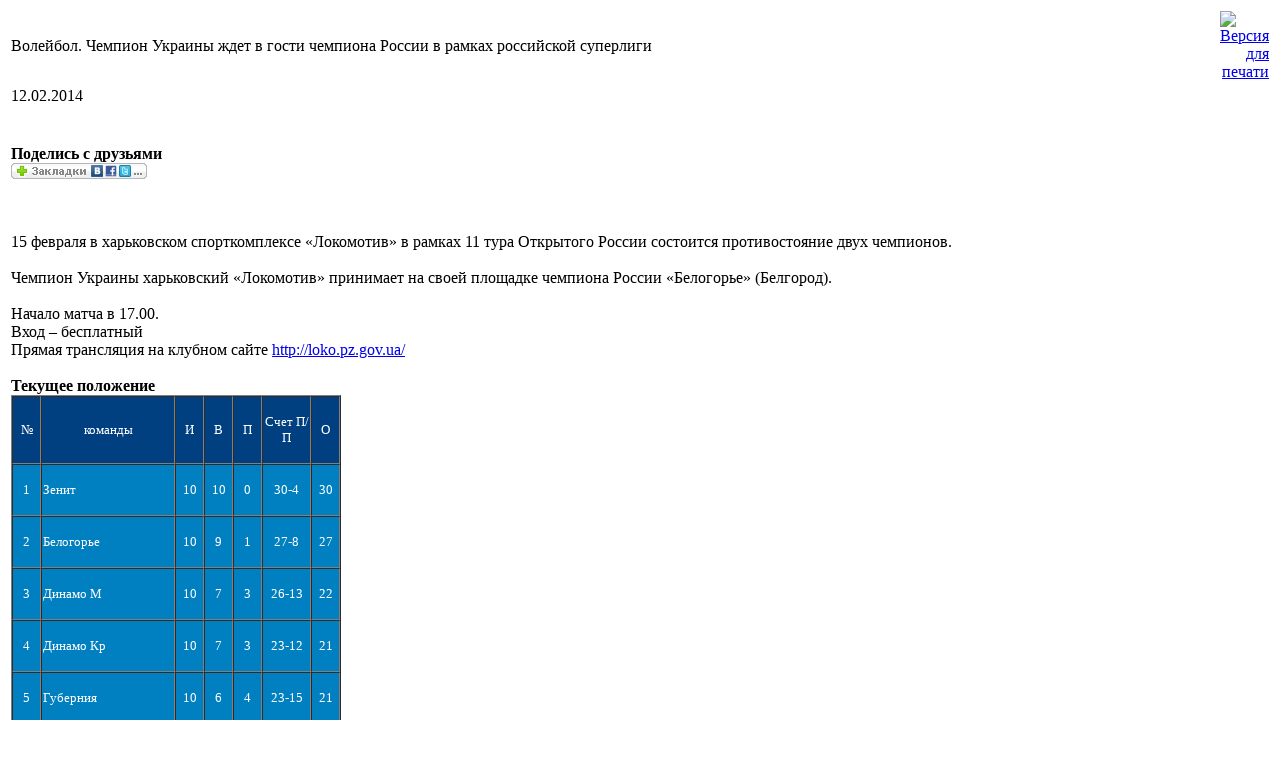

--- FILE ---
content_type: text/html
request_url: http://www.overtime.kharkov.ua/index2.php?option=com_content&task=view&id=7055&pop=1&page=0
body_size: 63948
content:
<?xml version="1.0" encoding="windows-1251"?>	<!DOCTYPE html PUBLIC "-//W3C//DTD XHTML 1.0 Transitional//EN" "http://www.w3.org/TR/xhtml1/DTD/xhtml1-transitional.dtd">
	<html xmlns="http://www.w3.org/1999/xhtml">
		<head>
			<title>ТО Овертайм - Волейбол. Чемпион Украины ждет в гости чемпиона России в рамках российской суперлиги</title>
<meta name="title" content="Волейбол. Чемпион Украины ждет в гости чемпиона России в рамках российской суперлиги" />
<meta name="author" content="Владимир Марков" />
<meta name="description" content="" />
<meta name="keywords" content="Анонсы, - Выбор категории -, Волейбол. Чемпион Украины ждет в гости чемпиона России в расках российской суперлиги" />
<link href="http://www.overtime.kharkov.ua/components/com_jcomments/tpl/default/style.css" rel="stylesheet" type="text/css" />
<script type='text/javascript'>
/*<![CDATA[*/
	var jax_live_site = 'http://www.overtime.kharkov.ua/index.php';
/*]]>*/
</script><script type="text/javascript" src="http://www.overtime.kharkov.ua/mambots/system/pc_includes/ajax.js"></script>
			<link rel="stylesheet" href="templates/paranoia/css/template_css.css" type="text/css" />
			<link rel="shortcut icon" href="http://www.overtime.kharkov.ua/images/favicon.ico" />
			<meta http-equiv="Content-Type" content="text/html; charset=windows-1251" />
			<meta name="robots" content="noindex, nofollow" />
					</head>
		<body class="contentpane">
				<div class="mainblogcontent">            <table class="contentpaneopen">
			<tr>
								<td class="contentheading" width="100%">
					Волейбол. Чемпион Украины ждет в гости чемпиона России в рамках российской суперлиги									</td>
								<script language="javascript" type="text/javascript">
				<!--
				document.write('<td align="right" width="100%" class="buttonheading">');
				document.write('<a href="#" onclick="javascript:window.print(); return false;" title="Версия для печати">');
				document.write('<img src="http://www.overtime.kharkov.ua/images/M_images/printButton.png"  alt="Версия для печати" name="Версия для печати" align="middle" border="0" />');
				document.write('</a>');
				document.write('</td>');
				//-->
				</script>
							</tr>
			</table>
			
		<table class="contentpaneopen">
					<tr>
				<td valign="top" colspan="2" class="createdate">
					12.02.2014				</td>
			</tr>
					<tr>
			<td valign="top" colspan="2" class="blogdescription">
				<div align="center"><img src="images/stories/000/COMMAND/VOLEYBALL/RUSSIA/LOKO_DVOREC_2012_01_21.jpg" alt="" width="500" height="258" /></div><br /> <br /><strong>Поделись с друзьями</strong><br /><a href="http://odnaknopka.ru/add/" onclick="window.open('http://odnaknopka.ru/add/?url='+encodeURIComponent(location.href)+'&amp;title='+encodeURIComponent(document.title),'odnaknopka','scrollbars=yes,menubar=no,width=600,height=500,left='+(document.body.clientWidth/2-300)+',top='+(document.body.clientHeight/2-250)+',resizable=yes,toolbar=no,location=no,status=no');return false;"><img src="http://odnaknopka.ru/images/button.gif" border="0" alt="ОднаКнопка" width="136" height="16" /></a>  <br /><br />    <br /><br />15 февраля в харьковском спорткомплексе &laquo;Локомотив&raquo; в рамках 11 тура Открытого России состоится противостояние двух чемпионов.<br /><br />Чемпион Украины харьковский &laquo;Локомотив&raquo; принимает на своей площадке чемпиона России &laquo;Белогорье&raquo; (Белгород).<br /><br />Начало матча в 17.00.<br />Вход &ndash; бесплатный<br />Прямая трансляция на клубном сайте <a href="http://loko.pz.gov.ua/" target="_blank">http://loko.pz.gov.ua/</a><br /><br /><strong>Текущее положение</strong><br /><!--[if gte mso 9]><xml>  <o:OfficeDocumentSettings>   <o:AllowPNG/>  </o:OfficeDocumentSettings> </xml><![endif]-->  <div>  <table border="1" cellspacing="0" cellpadding="0" class="MsoNormalTable" style="background: none repeat scroll 0% 0% #0080c0">  <tbody><tr>   <td width="25" style="width: 18.75pt; background: none repeat scroll 0% 0% #004080; padding: 0.75pt">   <p style="text-align: center" class="MsoNormal" align="center"><span style="font-size: 10pt; font-family: 'Century Gothic','sans-serif'; color: white">№</span></p>   </td>   <td width="130" style="width: 97.5pt; background: none repeat scroll 0% 0% #004080; padding: 0.75pt">   <p style="text-align: center" class="MsoNormal" align="center"><span style="font-size: 10pt; font-family: 'Century Gothic','sans-serif'; color: white">команды</span></p>   </td>   <td width="25" style="width: 18.75pt; background: none repeat scroll 0% 0% #004080; padding: 0.75pt">   <p style="text-align: center" class="MsoNormal" align="center"><span style="font-size: 10pt; font-family: 'Century Gothic','sans-serif'; color: white">И</span></p>   </td>   <td width="25" style="width: 18.75pt; background: none repeat scroll 0% 0% #004080; padding: 0.75pt">   <p style="text-align: center" class="MsoNormal" align="center"><span style="font-size: 10pt; font-family: 'Century Gothic','sans-serif'; color: white">В</span></p>   </td>   <td width="25" style="width: 18.75pt; background: none repeat scroll 0% 0% #004080; padding: 0.75pt">   <p style="text-align: center" class="MsoNormal" align="center"><span style="font-size: 10pt; font-family: 'Century Gothic','sans-serif'; color: white">П</span></p>   </td>   <td width="45" style="width: 33.75pt; background: none repeat scroll 0% 0% #004080; padding: 0.75pt">   <p style="text-align: center" class="MsoNormal" align="center"><span style="font-size: 10pt; font-family: 'Century Gothic','sans-serif'; color: white">Счет П/П</span></p>   </td>   <td width="25" style="width: 18.75pt; background: none repeat scroll 0% 0% #004080; padding: 0.75pt">   <p style="text-align: center" class="MsoNormal" align="center"><span style="font-size: 10pt; font-family: 'Century Gothic','sans-serif'; color: white">О</span></p>   </td>  </tr>  <tr>   <td style="padding: 0.75pt">   <p style="text-align: center" class="MsoNormal" align="center"><span style="font-size: 10pt; font-family: 'Century Gothic','sans-serif'; color: white">1</span></p>   </td>   <td style="padding: 0.75pt">   <p class="MsoNormal"><span style="font-size: 10pt; font-family: 'Century Gothic','sans-serif'; color: white">Зенит</span></p>   </td>   <td style="padding: 0.75pt">   <p style="text-align: center" class="MsoNormal" align="center"><span style="font-size: 10pt; font-family: 'Century Gothic','sans-serif'; color: white">10</span></p>   </td>   <td style="padding: 0.75pt">   <p style="text-align: center" class="MsoNormal" align="center"><span style="font-size: 10pt; font-family: 'Century Gothic','sans-serif'; color: white">10</span></p>   </td>   <td style="padding: 0.75pt">   <p style="text-align: center" class="MsoNormal" align="center"><span style="font-size: 10pt; font-family: 'Century Gothic','sans-serif'; color: white">0</span></p>   </td>   <td style="padding: 0.75pt">   <p style="text-align: center" class="MsoNormal" align="center"><span style="font-size: 10pt; font-family: 'Century Gothic','sans-serif'; color: white">30-4</span></p>   </td>   <td style="padding: 0.75pt">   <p style="text-align: center" class="MsoNormal" align="center"><span style="font-size: 10pt; font-family: 'Century Gothic','sans-serif'; color: white">30</span></p>   </td>  </tr>  <tr>   <td style="padding: 0.75pt">   <p style="text-align: center" class="MsoNormal" align="center"><span style="font-size: 10pt; font-family: 'Century Gothic','sans-serif'; color: white">2</span></p>   </td>   <td style="padding: 0.75pt">   <p class="MsoNormal"><span style="font-size: 10pt; font-family: 'Century Gothic','sans-serif'; color: white">Белогорье</span></p>   </td>   <td style="padding: 0.75pt">   <p style="text-align: center" class="MsoNormal" align="center"><span style="font-size: 10pt; font-family: 'Century Gothic','sans-serif'; color: white">10</span></p>   </td>   <td style="padding: 0.75pt">   <p style="text-align: center" class="MsoNormal" align="center"><span style="font-size: 10pt; font-family: 'Century Gothic','sans-serif'; color: white">9</span></p>   </td>   <td style="padding: 0.75pt">   <p style="text-align: center" class="MsoNormal" align="center"><span style="font-size: 10pt; font-family: 'Century Gothic','sans-serif'; color: white">1</span></p>   </td>   <td style="padding: 0.75pt">   <p style="text-align: center" class="MsoNormal" align="center"><span style="font-size: 10pt; font-family: 'Century Gothic','sans-serif'; color: white">27-8</span></p>   </td>   <td style="padding: 0.75pt">   <p style="text-align: center" class="MsoNormal" align="center"><span style="font-size: 10pt; font-family: 'Century Gothic','sans-serif'; color: white">27</span></p>   </td>  </tr>  <tr>   <td style="padding: 0.75pt">   <p style="text-align: center" class="MsoNormal" align="center"><span style="font-size: 10pt; font-family: 'Century Gothic','sans-serif'; color: white">3</span></p>   </td>   <td style="padding: 0.75pt">   <p class="MsoNormal"><span style="font-size: 10pt; font-family: 'Century Gothic','sans-serif'; color: white">Динамо М</span></p>   </td>   <td style="padding: 0.75pt">   <p style="text-align: center" class="MsoNormal" align="center"><span style="font-size: 10pt; font-family: 'Century Gothic','sans-serif'; color: white">10</span></p>   </td>   <td style="padding: 0.75pt">   <p style="text-align: center" class="MsoNormal" align="center"><span style="font-size: 10pt; font-family: 'Century Gothic','sans-serif'; color: white">7</span></p>   </td>   <td style="padding: 0.75pt">   <p style="text-align: center" class="MsoNormal" align="center"><span style="font-size: 10pt; font-family: 'Century Gothic','sans-serif'; color: white">3</span></p>   </td>   <td style="padding: 0.75pt">   <p style="text-align: center" class="MsoNormal" align="center"><span style="font-size: 10pt; font-family: 'Century Gothic','sans-serif'; color: white">26-13</span></p>   </td>   <td style="padding: 0.75pt">   <p style="text-align: center" class="MsoNormal" align="center"><span style="font-size: 10pt; font-family: 'Century Gothic','sans-serif'; color: white">22</span></p>   </td>  </tr>  <tr>   <td style="padding: 0.75pt">   <p style="text-align: center" class="MsoNormal" align="center"><span style="font-size: 10pt; font-family: 'Century Gothic','sans-serif'; color: white">4</span></p>   </td>   <td style="padding: 0.75pt">   <p class="MsoNormal"><span style="font-size: 10pt; font-family: 'Century Gothic','sans-serif'; color: white">Динамо Кр</span></p>   </td>   <td style="padding: 0.75pt">   <p style="text-align: center" class="MsoNormal" align="center"><span style="font-size: 10pt; font-family: 'Century Gothic','sans-serif'; color: white">10</span></p>   </td>   <td style="padding: 0.75pt">   <p style="text-align: center" class="MsoNormal" align="center"><span style="font-size: 10pt; font-family: 'Century Gothic','sans-serif'; color: white">7</span></p>   </td>   <td style="padding: 0.75pt">   <p style="text-align: center" class="MsoNormal" align="center"><span style="font-size: 10pt; font-family: 'Century Gothic','sans-serif'; color: white">3</span></p>   </td>   <td style="padding: 0.75pt">   <p style="text-align: center" class="MsoNormal" align="center"><span style="font-size: 10pt; font-family: 'Century Gothic','sans-serif'; color: white">23-12</span></p>   </td>   <td style="padding: 0.75pt">   <p style="text-align: center" class="MsoNormal" align="center"><span style="font-size: 10pt; font-family: 'Century Gothic','sans-serif'; color: white">21</span></p>   </td>  </tr>  <tr>   <td style="padding: 0.75pt">   <p style="text-align: center" class="MsoNormal" align="center"><span style="font-size: 10pt; font-family: 'Century Gothic','sans-serif'; color: white">5</span></p>   </td>   <td style="padding: 0.75pt">   <p class="MsoNormal"><span style="font-size: 10pt; font-family: 'Century Gothic','sans-serif'; color: white">Губерния</span></p>   </td>   <td style="padding: 0.75pt">   <p style="text-align: center" class="MsoNormal" align="center"><span style="font-size: 10pt; font-family: 'Century Gothic','sans-serif'; color: white">10</span></p>   </td>   <td style="padding: 0.75pt">   <p style="text-align: center" class="MsoNormal" align="center"><span style="font-size: 10pt; font-family: 'Century Gothic','sans-serif'; color: white">6</span></p>   </td>   <td style="padding: 0.75pt">   <p style="text-align: center" class="MsoNormal" align="center"><span style="font-size: 10pt; font-family: 'Century Gothic','sans-serif'; color: white">4</span></p>   </td>   <td style="padding: 0.75pt">   <p style="text-align: center" class="MsoNormal" align="center"><span style="font-size: 10pt; font-family: 'Century Gothic','sans-serif'; color: white">23-15</span></p>   </td>   <td style="padding: 0.75pt">   <p style="text-align: center" class="MsoNormal" align="center"><span style="font-size: 10pt; font-family: 'Century Gothic','sans-serif'; color: white">21</span></p>   </td>  </tr>  <tr>   <td style="padding: 0.75pt">   <p style="text-align: center" class="MsoNormal" align="center"><span style="font-size: 10pt; font-family: 'Century Gothic','sans-serif'; color: white">6</span></p>   </td>   <td style="padding: 0.75pt">   <p class="MsoNormal"><span style="font-size: 10pt; font-family: 'Century Gothic','sans-serif'; color: white">Локомотив Н</span></p>   </td>   <td style="padding: 0.75pt">   <p style="text-align: center" class="MsoNormal" align="center"><span style="font-size: 10pt; font-family: 'Century Gothic','sans-serif'; color: white">10</span></p>   </td>   <td style="padding: 0.75pt">   <p style="text-align: center" class="MsoNormal" align="center"><span style="font-size: 10pt; font-family: 'Century Gothic','sans-serif'; color: white">7</span></p>   </td>   <td style="padding: 0.75pt">   <p style="text-align: center" class="MsoNormal" align="center"><span style="font-size: 10pt; font-family: 'Century Gothic','sans-serif'; color: white">3</span></p>   </td>   <td style="padding: 0.75pt">   <p style="text-align: center" class="MsoNormal" align="center"><span style="font-size: 10pt; font-family: 'Century Gothic','sans-serif'; color: white">22-11</span></p>   </td>   <td style="padding: 0.75pt">   <p style="text-align: center" class="MsoNormal" align="center"><span style="font-size: 10pt; font-family: 'Century Gothic','sans-serif'; color: white">20</span></p>   </td>  </tr>  <tr>   <td style="padding: 0.75pt">   <p style="text-align: center" class="MsoNormal" align="center"><span style="font-size: 10pt; font-family: 'Century Gothic','sans-serif'; color: white">7</span></p>   </td>   <td style="padding: 0.75pt">   <p class="MsoNormal"><span style="font-size: 10pt; font-family: 'Century Gothic','sans-serif'; color: white">Факел</span></p>   </td>   <td style="padding: 0.75pt">   <p style="text-align: center" class="MsoNormal" align="center"><span style="font-size: 10pt; font-family: 'Century Gothic','sans-serif'; color: white">10</span></p>   </td>   <td style="padding: 0.75pt">   <p style="text-align: center" class="MsoNormal" align="center"><span style="font-size: 10pt; font-family: 'Century Gothic','sans-serif'; color: white">6</span></p>   </td>   <td style="padding: 0.75pt">   <p style="text-align: center" class="MsoNormal" align="center"><span style="font-size: 10pt; font-family: 'Century Gothic','sans-serif'; color: white">4</span></p>   </td>   <td style="padding: 0.75pt">   <p style="text-align: center" class="MsoNormal" align="center"><span style="font-size: 10pt; font-family: 'Century Gothic','sans-serif'; color: white">22-16</span></p>   </td>   <td style="padding: 0.75pt">   <p style="text-align: center" class="MsoNormal" align="center"><span style="font-size: 10pt; font-family: 'Century Gothic','sans-serif'; color: white">19</span></p>   </td>  </tr>  <tr>   <td style="padding: 0.75pt">   <p style="text-align: center" class="MsoNormal" align="center"><strong><span style="font-size: 10pt; font-family: 'Century Gothic','sans-serif'; color: yellow">8</span></strong></p>   </td>   <td style="padding: 0.75pt">   <p class="MsoNormal"><strong><span style="font-size: 10pt; font-family: 'Century Gothic','sans-serif'; color: yellow">ЛОКОМОТИВ Х</span></strong></p>   </td>   <td style="padding: 0.75pt">   <p style="text-align: center" class="MsoNormal" align="center"><strong><span style="font-size: 10pt; font-family: 'Century Gothic','sans-serif'; color: yellow">10</span></strong></p>   </td>   <td style="padding: 0.75pt">   <p style="text-align: center" class="MsoNormal" align="center"><strong><span style="font-size: 10pt; font-family: 'Century Gothic','sans-serif'; color: yellow">6</span></strong></p>   </td>   <td style="padding: 0.75pt">   <p style="text-align: center" class="MsoNormal" align="center"><strong><span style="font-size: 10pt; font-family: 'Century Gothic','sans-serif'; color: yellow">4</span></strong></p>   </td>   <td style="padding: 0.75pt">   <p style="text-align: center" class="MsoNormal" align="center"><strong><span style="font-size: 10pt; font-family: 'Century Gothic','sans-serif'; color: yellow">20-19</span></strong></p>   </td>   <td style="padding: 0.75pt">   <p style="text-align: center" class="MsoNormal" align="center"><strong><span style="font-size: 10pt; font-family: 'Century Gothic','sans-serif'; color: yellow">16</span></strong></p>   </td>  </tr>  <tr>   <td style="padding: 0.75pt">   <p style="text-align: center" class="MsoNormal" align="center"><span style="font-size: 10pt; font-family: 'Century Gothic','sans-serif'; color: white">9</span></p>   </td>   <td style="padding: 0.75pt">   <p class="MsoNormal"><span style="font-size: 10pt; font-family: 'Century Gothic','sans-serif'; color: white">Урал</span></p>   </td>   <td style="padding: 0.75pt">   <p style="text-align: center" class="MsoNormal" align="center"><span style="font-size: 10pt; font-family: 'Century Gothic','sans-serif'; color: white">10</span></p>   </td>   <td style="padding: 0.75pt">   <p style="text-align: center" class="MsoNormal" align="center"><span style="font-size: 10pt; font-family: 'Century Gothic','sans-serif'; color: white">5</span></p>   </td>   <td style="padding: 0.75pt">   <p style="text-align: center" class="MsoNormal" align="center"><span style="font-size: 10pt; font-family: 'Century Gothic','sans-serif'; color: white">5</span></p>   </td>   <td style="padding: 0.75pt">   <p style="text-align: center" class="MsoNormal" align="center"><span style="font-size: 10pt; font-family: 'Century Gothic','sans-serif'; color: white">19-22</span></p>   </td>   <td style="padding: 0.75pt">   <p style="text-align: center" class="MsoNormal" align="center"><span style="font-size: 10pt; font-family: 'Century Gothic','sans-serif'; color: white">15</span></p>   </td>  </tr>  <tr>   <td style="padding: 0.75pt">   <p style="text-align: center" class="MsoNormal" align="center"><span style="font-size: 10pt; font-family: 'Century Gothic','sans-serif'; color: white">10</span></p>   </td>   <td style="padding: 0.75pt">   <p class="MsoNormal"><span style="font-size: 10pt; font-family: 'Century Gothic','sans-serif'; color: white">Газпром-Югра</span></p>   </td>   <td style="padding: 0.75pt">   <p style="text-align: center" class="MsoNormal" align="center"><span style="font-size: 10pt; font-family: 'Century Gothic','sans-serif'; color: white">10</span></p>   </td>   <td style="padding: 0.75pt">   <p style="text-align: center" class="MsoNormal" align="center"><span style="font-size: 10pt; font-family: 'Century Gothic','sans-serif'; color: white">4</span></p>   </td>   <td style="padding: 0.75pt">   <p style="text-align: center" class="MsoNormal" align="center"><span style="font-size: 10pt; font-family: 'Century Gothic','sans-serif'; color: white">6</span></p>   </td>   <td style="padding: 0.75pt">   <p style="text-align: center" class="MsoNormal" align="center"><span style="font-size: 10pt; font-family: 'Century Gothic','sans-serif'; color: white">17-20</span></p>   </td>   <td style="padding: 0.75pt">   <p style="text-align: center" class="MsoNormal" align="center"><span style="font-size: 10pt; font-family: 'Century Gothic','sans-serif'; color: white">13</span></p>   </td>  </tr>  <tr>   <td style="padding: 0.75pt">   <p style="text-align: center" class="MsoNormal" align="center"><span style="font-size: 10pt; font-family: 'Century Gothic','sans-serif'; color: white">11</span></p>   </td>   <td style="padding: 0.75pt">   <p class="MsoNormal"><span style="font-size: 10pt; font-family: 'Century Gothic','sans-serif'; color: white">Тюмень</span></p>   </td>   <td style="padding: 0.75pt">   <p style="text-align: center" class="MsoNormal" align="center"><span style="font-size: 10pt; font-family: 'Century Gothic','sans-serif'; color: white">10</span></p>   </td>   <td style="padding: 0.75pt">   <p style="text-align: center" class="MsoNormal" align="center"><span style="font-size: 10pt; font-family: 'Century Gothic','sans-serif'; color: white">4</span></p>   </td>   <td style="padding: 0.75pt">   <p style="text-align: center" class="MsoNormal" align="center"><span style="font-size: 10pt; font-family: 'Century Gothic','sans-serif'; color: white">6</span></p>   </td>   <td style="padding: 0.75pt">   <p style="text-align: center" class="MsoNormal" align="center"><span style="font-size: 10pt; font-family: 'Century Gothic','sans-serif'; color: white">16-25</span></p>   </td>   <td style="padding: 0.75pt">   <p style="text-align: center" class="MsoNormal" align="center"><span style="font-size: 10pt; font-family: 'Century Gothic','sans-serif'; color: white">10</span></p>   </td>  </tr>  <tr>   <td style="padding: 0.75pt">   <p style="text-align: center" class="MsoNormal" align="center"><span style="font-size: 10pt; font-family: 'Century Gothic','sans-serif'; color: white">12</span></p>   </td>   <td style="padding: 0.75pt">   <p class="MsoNormal"><span style="font-size: 10pt; font-family: 'Century Gothic','sans-serif'; color: white">Прикамье</span></p>   </td>   <td style="padding: 0.75pt">   <p style="text-align: center" class="MsoNormal" align="center"><span style="font-size: 10pt; font-family: 'Century Gothic','sans-serif'; color: white">10</span></p>   </td>   <td style="padding: 0.75pt">   <p style="text-align: center" class="MsoNormal" align="center"><span style="font-size: 10pt; font-family: 'Century Gothic','sans-serif'; color: white">3</span></p>   </td>   <td style="padding: 0.75pt">   <p style="text-align: center" class="MsoNormal" align="center"><span style="font-size: 10pt; font-family: 'Century Gothic','sans-serif'; color: white">7</span></p>   </td>   <td style="padding: 0.75pt">   <p style="text-align: center" class="MsoNormal" align="center"><span style="font-size: 10pt; font-family: 'Century Gothic','sans-serif'; color: white">14-24</span></p>   </td>   <td style="padding: 0.75pt">   <p style="text-align: center" class="MsoNormal" align="center"><span style="font-size: 10pt; font-family: 'Century Gothic','sans-serif'; color: white">10</span></p>   </td>  </tr>  <tr>   <td style="padding: 0.75pt">   <p style="text-align: center" class="MsoNormal" align="center"><span style="font-size: 10pt; font-family: 'Century Gothic','sans-serif'; color: white">13</span></p>   </td>   <td style="padding: 0.75pt">   <p class="MsoNormal"><span style="font-size: 10pt; font-family: 'Century Gothic','sans-serif'; color: white">Кузбасс</span></p>   </td>   <td style="padding: 0.75pt">   <p style="text-align: center" class="MsoNormal" align="center"><span style="font-size: 10pt; font-family: 'Century Gothic','sans-serif'; color: white">10</span></p>   </td>   <td style="padding: 0.75pt">   <p style="text-align: center" class="MsoNormal" align="center"><span style="font-size: 10pt; font-family: 'Century Gothic','sans-serif'; color: white">3</span></p>   </td>   <td style="padding: 0.75pt">   <p style="text-align: center" class="MsoNormal" align="center"><span style="font-size: 10pt; font-family: 'Century Gothic','sans-serif'; color: white">7</span></p>   </td>   <td style="padding: 0.75pt">   <p style="text-align: center" class="MsoNormal" align="center"><span style="font-size: 10pt; font-family: 'Century Gothic','sans-serif'; color: white">14-23</span></p>   </td>   <td style="padding: 0.75pt">   <p style="text-align: center" class="MsoNormal" align="center"><span style="font-size: 10pt; font-family: 'Century Gothic','sans-serif'; color: white">9</span></p>   </td>  </tr>  <tr>   <td style="padding: 0.75pt">   <p style="text-align: center" class="MsoNormal" align="center"><span style="font-size: 10pt; font-family: 'Century Gothic','sans-serif'; color: white">14</span></p>   </td>   <td style="padding: 0.75pt">   <p class="MsoNormal"><span style="font-size: 10pt; font-family: 'Century Gothic','sans-serif'; color: white">Шахтер</span></p>   </td>   <td style="padding: 0.75pt">   <p style="text-align: center" class="MsoNormal" align="center"><span style="font-size: 10pt; font-family: 'Century Gothic','sans-serif'; color: white">10</span></p>   </td>   <td style="padding: 0.75pt">   <p style="text-align: center" class="MsoNormal" align="center"><span style="font-size: 10pt; font-family: 'Century Gothic','sans-serif'; color: white">1</span></p>   </td>   <td style="padding: 0.75pt">   <p style="text-align: center" class="MsoNormal" align="center"><span style="font-size: 10pt; font-family: 'Century Gothic','sans-serif'; color: white">9</span></p>   </td>   <td style="padding: 0.75pt">   <p style="text-align: center" class="MsoNormal" align="center"><span style="font-size: 10pt; font-family: 'Century Gothic','sans-serif'; color: white">9-27</span></p>   </td>   <td style="padding: 0.75pt">   <p style="text-align: center" class="MsoNormal" align="center"><span style="font-size: 10pt; font-family: 'Century Gothic','sans-serif'; color: white">5</span></p>   </td>  </tr>  <tr>   <td style="padding: 0.75pt">   <p style="text-align: center" class="MsoNormal" align="center"><span style="font-size: 10pt; font-family: 'Century Gothic','sans-serif'; color: white">15</span></p>   </td>   <td style="padding: 0.75pt">   <p class="MsoNormal"><span style="font-size: 10pt; font-family: 'Century Gothic','sans-serif'; color: white">Грозный</span></p>   </td>   <td style="padding: 0.75pt">   <p style="text-align: center" class="MsoNormal" align="center"><span style="font-size: 10pt; font-family: 'Century Gothic','sans-serif'; color: white">10</span></p>   </td>   <td style="padding: 0.75pt">   <p style="text-align: center" class="MsoNormal" align="center"><span style="font-size: 10pt; font-family: 'Century Gothic','sans-serif'; color: white">2</span></p>   </td>   <td style="padding: 0.75pt">   <p style="text-align: center" class="MsoNormal" align="center"><span style="font-size: 10pt; font-family: 'Century Gothic','sans-serif'; color: white">8</span></p>   </td>   <td style="padding: 0.75pt">   <p style="text-align: center" class="MsoNormal" align="center"><span style="font-size: 10pt; font-family: 'Century Gothic','sans-serif'; color: white">9-27</span></p>   </td>   <td style="padding: 0.75pt">   <p style="text-align: center" class="MsoNormal" align="center"><span style="font-size: 10pt; font-family: 'Century Gothic','sans-serif'; color: white">5</span></p>   </td>  </tr>  <tr>   <td style="padding: 0.75pt">   <p style="text-align: center" class="MsoNormal" align="center"><span style="font-size: 10pt; font-family: 'Century Gothic','sans-serif'; color: white">16</span></p>   </td>   <td style="padding: 0.75pt">   <p class="MsoNormal"><span style="font-size: 10pt; font-family: 'Century Gothic','sans-serif'; color: white">Ярославич</span></p>   </td>   <td style="padding: 0.75pt">   <p style="text-align: center" class="MsoNormal" align="center"><span style="font-size: 10pt; font-family: 'Century Gothic','sans-serif'; color: white">10</span></p>   </td>   <td style="padding: 0.75pt">   <p style="text-align: center" class="MsoNormal" align="center"><span style="font-size: 10pt; font-family: 'Century Gothic','sans-serif'; color: white">0</span></p>   </td>   <td style="padding: 0.75pt">   <p style="text-align: center" class="MsoNormal" align="center"><span style="font-size: 10pt; font-family: 'Century Gothic','sans-serif'; color: white">10</span></p>   </td>   <td style="padding: 0.75pt">   <p style="text-align: center" class="MsoNormal" align="center"><span style="font-size: 10pt; font-family: 'Century Gothic','sans-serif'; color: white">5-30</span></p>   </td>   <td style="padding: 0.75pt">   <p style="text-align: center" class="MsoNormal" align="center"><span style="font-size: 10pt; font-family: 'Century Gothic','sans-serif'; color: white">0</span></p>   </td>  </tr> </tbody></table>  </div>  <p class="MsoNormal"><span>&nbsp;</span></p>  <!--[if gte mso 9]><xml>  <w:WordDocument>   <w:View>Normal</w:View>   <w:Zoom>0</w:Zoom>   <w:TrackMoves/>   <w:TrackFormatting/>   <w:PunctuationKerning/>   <w:ValidateAgainstSchemas/>   <w:SaveIfXMLInvalid>false</w:SaveIfXMLInvalid>   <w:IgnoreMixedContent>false</w:IgnoreMixedContent>   <w:AlwaysShowPlaceholderText>false</w:AlwaysShowPlaceholderText>   <w:DoNotPromoteQF/>   <w:LidThemeOther>RU</w:LidThemeOther>   <w:LidThemeAsian>X-NONE</w:LidThemeAsian>   <w:LidThemeComplexScript>X-NONE</w:LidThemeComplexScript>   <w:Compatibility>    <w:BreakWrappedTables/>    <w:SnapToGridInCell/>    <w:WrapTextWithPunct/>    <w:UseAsianBreakRules/>    <w:DontGrowAutofit/>    <w:SplitPgBreakAndParaMark/>    <w:EnableOpenTypeKerning/>    <w:DontFlipMirrorIndents/>    <w:OverrideTableStyleHps/>   </w:Compatibility>   <m:mathPr>    <m:mathFont m:val="Cambria Math"/>    <m:brkBin m:val="before"/>    <m:brkBinSub m:val="&#45;-"/>    <m:smallFrac m:val="off"/>    <m:dispDef/>    <m:lMargin m:val="0"/>    <m:rMargin m:val="0"/>    <m:defJc m:val="centerGroup"/>    <m:wrapIndent m:val="1440"/>    <m:intLim m:val="subSup"/>    <m:naryLim m:val="undOvr"/>   </m:mathPr></w:WordDocument> </xml><![endif]--><!--[if gte mso 9]><xml>  <w:LatentStyles DefLockedState="false" DefUnhideWhenUsed="false"   DefSemiHidden="false" DefQFormat="false" DefPriority="99"   LatentStyleCount="371">   <w:LsdException Locked="false" Priority="0" QFormat="true" Name="Normal"/>   <w:LsdException Locked="false" Priority="9" QFormat="true" Name="heading 1"/>   <w:LsdException Locked="false" Priority="9" SemiHidden="true"    UnhideWhenUsed="true" QFormat="true" Name="heading 2"/>   <w:LsdException Locked="false" Priority="9" SemiHidden="true"    UnhideWhenUsed="true" QFormat="true" Name="heading 3"/>   <w:LsdException Locked="false" Priority="9" SemiHidden="true"    UnhideWhenUsed="true" QFormat="true" Name="heading 4"/>   <w:LsdException Locked="false" Priority="9" SemiHidden="true"    UnhideWhenUsed="true" QFormat="true" Name="heading 5"/>   <w:LsdException Locked="false" Priority="9" SemiHidden="true"    UnhideWhenUsed="true" QFormat="true" Name="heading 6"/>   <w:LsdException Locked="false" Priority="9" SemiHidden="true"    UnhideWhenUsed="true" QFormat="true" Name="heading 7"/>   <w:LsdException Locked="false" Priority="9" SemiHidden="true"    UnhideWhenUsed="true" QFormat="true" Name="heading 8"/>   <w:LsdException Locked="false" Priority="9" SemiHidden="true"    UnhideWhenUsed="true" QFormat="true" Name="heading 9"/>   <w:LsdException Locked="false" SemiHidden="true" UnhideWhenUsed="true"    Name="index 1"/>   <w:LsdException Locked="false" SemiHidden="true" UnhideWhenUsed="true"    Name="index 2"/>   <w:LsdException Locked="false" SemiHidden="true" UnhideWhenUsed="true"    Name="index 3"/>   <w:LsdException Locked="false" SemiHidden="true" UnhideWhenUsed="true"    Name="index 4"/>   <w:LsdException Locked="false" SemiHidden="true" UnhideWhenUsed="true"    Name="index 5"/>   <w:LsdException Locked="false" SemiHidden="true" UnhideWhenUsed="true"    Name="index 6"/>   <w:LsdException Locked="false" SemiHidden="true" UnhideWhenUsed="true"    Name="index 7"/>   <w:LsdException Locked="false" SemiHidden="true" UnhideWhenUsed="true"    Name="index 8"/>   <w:LsdException Locked="false" SemiHidden="true" UnhideWhenUsed="true"    Name="index 9"/>   <w:LsdException Locked="false" Priority="39" SemiHidden="true"    UnhideWhenUsed="true" Name="toc 1"/>   <w:LsdException Locked="false" Priority="39" SemiHidden="true"    UnhideWhenUsed="true" Name="toc 2"/>   <w:LsdException Locked="false" Priority="39" SemiHidden="true"    UnhideWhenUsed="true" Name="toc 3"/>   <w:LsdException Locked="false" Priority="39" SemiHidden="true"    UnhideWhenUsed="true" Name="toc 4"/>   <w:LsdException Locked="false" Priority="39" SemiHidden="true"    UnhideWhenUsed="true" Name="toc 5"/>   <w:LsdException Locked="false" Priority="39" SemiHidden="true"    UnhideWhenUsed="true" Name="toc 6"/>   <w:LsdException Locked="false" Priority="39" SemiHidden="true"    UnhideWhenUsed="true" Name="toc 7"/>   <w:LsdException Locked="false" Priority="39" SemiHidden="true"    UnhideWhenUsed="true" Name="toc 8"/>   <w:LsdException Locked="false" Priority="39" SemiHidden="true"    UnhideWhenUsed="true" Name="toc 9"/>   <w:LsdException Locked="false" SemiHidden="true" UnhideWhenUsed="true"    Name="Normal Indent"/>   <w:LsdException Locked="false" SemiHidden="true" UnhideWhenUsed="true"    Name="footnote text"/>   <w:LsdException Locked="false" SemiHidden="true" UnhideWhenUsed="true"    Name="annotation text"/>   <w:LsdException Locked="false" SemiHidden="true" UnhideWhenUsed="true"    Name="header"/>   <w:LsdException Locked="false" SemiHidden="true" UnhideWhenUsed="true"    Name="footer"/>   <w:LsdException Locked="false" SemiHidden="true" UnhideWhenUsed="true"    Name="index heading"/>   <w:LsdException Locked="false" Priority="35" SemiHidden="true"    UnhideWhenUsed="true" QFormat="true" Name="caption"/>   <w:LsdException Locked="false" SemiHidden="true" UnhideWhenUsed="true"    Name="table of figures"/>   <w:LsdException Locked="false" SemiHidden="true" UnhideWhenUsed="true"    Name="envelope address"/>   <w:LsdException Locked="false" SemiHidden="true" UnhideWhenUsed="true"    Name="envelope return"/>   <w:LsdException Locked="false" SemiHidden="true" UnhideWhenUsed="true"    Name="footnote reference"/>   <w:LsdException Locked="false" SemiHidden="true" UnhideWhenUsed="true"    Name="annotation reference"/>   <w:LsdException Locked="false" SemiHidden="true" UnhideWhenUsed="true"    Name="line number"/>   <w:LsdException Locked="false" SemiHidden="true" UnhideWhenUsed="true"    Name="page number"/>   <w:LsdException Locked="false" SemiHidden="true" UnhideWhenUsed="true"    Name="endnote reference"/>   <w:LsdException Locked="false" SemiHidden="true" UnhideWhenUsed="true"    Name="endnote text"/>   <w:LsdException Locked="false" SemiHidden="true" UnhideWhenUsed="true"    Name="table of authorities"/>   <w:LsdException Locked="false" SemiHidden="true" UnhideWhenUsed="true"    Name="macro"/>   <w:LsdException Locked="false" SemiHidden="true" UnhideWhenUsed="true"    Name="toa heading"/>   <w:LsdException Locked="false" SemiHidden="true" UnhideWhenUsed="true"    Name="List"/>   <w:LsdException Locked="false" SemiHidden="true" UnhideWhenUsed="true"    Name="List Bullet"/>   <w:LsdException Locked="false" SemiHidden="true" UnhideWhenUsed="true"    Name="List Number"/>   <w:LsdException Locked="false" SemiHidden="true" UnhideWhenUsed="true"    Name="List 2"/>   <w:LsdException Locked="false" SemiHidden="true" UnhideWhenUsed="true"    Name="List 3"/>   <w:LsdException Locked="false" SemiHidden="true" UnhideWhenUsed="true"    Name="List 4"/>   <w:LsdException Locked="false" SemiHidden="true" UnhideWhenUsed="true"    Name="List 5"/>   <w:LsdException Locked="false" SemiHidden="true" UnhideWhenUsed="true"    Name="List Bullet 2"/>   <w:LsdException Locked="false" SemiHidden="true" UnhideWhenUsed="true"    Name="List Bullet 3"/>   <w:LsdException Locked="false" SemiHidden="true" UnhideWhenUsed="true"    Name="List Bullet 4"/>   <w:LsdException Locked="false" SemiHidden="true" UnhideWhenUsed="true"    Name="List Bullet 5"/>   <w:LsdException Locked="false" SemiHidden="true" UnhideWhenUsed="true"    Name="List Number 2"/>   <w:LsdException Locked="false" SemiHidden="true" UnhideWhenUsed="true"    Name="List Number 3"/>   <w:LsdException Locked="false" SemiHidden="true" UnhideWhenUsed="true"    Name="List Number 4"/>   <w:LsdException Locked="false" SemiHidden="true" UnhideWhenUsed="true"    Name="List Number 5"/>   <w:LsdException Locked="false" Priority="10" QFormat="true" Name="Title"/>   <w:LsdException Locked="false" SemiHidden="true" UnhideWhenUsed="true"    Name="Closing"/>   <w:LsdException Locked="false" SemiHidden="true" UnhideWhenUsed="true"    Name="Signature"/>   <w:LsdException Locked="false" Priority="1" SemiHidden="true"    UnhideWhenUsed="true" Name="Default Paragraph Font"/>   <w:LsdException Locked="false" SemiHidden="true" UnhideWhenUsed="true"    Name="Body Text"/>   <w:LsdException Locked="false" SemiHidden="true" UnhideWhenUsed="true"    Name="Body Text Indent"/>   <w:LsdException Locked="false" SemiHidden="true" UnhideWhenUsed="true"    Name="List Continue"/>   <w:LsdException Locked="false" SemiHidden="true" UnhideWhenUsed="true"    Name="List Continue 2"/>   <w:LsdException Locked="false" SemiHidden="true" UnhideWhenUsed="true"    Name="List Continue 3"/>   <w:LsdException Locked="false" SemiHidden="true" UnhideWhenUsed="true"    Name="List Continue 4"/>   <w:LsdException Locked="false" SemiHidden="true" UnhideWhenUsed="true"    Name="List Continue 5"/>   <w:LsdException Locked="false" SemiHidden="true" UnhideWhenUsed="true"    Name="Message Header"/>   <w:LsdException Locked="false" Priority="11" QFormat="true" Name="Subtitle"/>   <w:LsdException Locked="false" SemiHidden="true" UnhideWhenUsed="true"    Name="Salutation"/>   <w:LsdException Locked="false" SemiHidden="true" UnhideWhenUsed="true"    Name="Date"/>   <w:LsdException Locked="false" SemiHidden="true" UnhideWhenUsed="true"    Name="Body Text First Indent"/>   <w:LsdException Locked="false" SemiHidden="true" UnhideWhenUsed="true"    Name="Body Text First Indent 2"/>   <w:LsdException Locked="false" SemiHidden="true" UnhideWhenUsed="true"    Name="Note Heading"/>   <w:LsdException Locked="false" SemiHidden="true" UnhideWhenUsed="true"    Name="Body Text 2"/>   <w:LsdException Locked="false" SemiHidden="true" UnhideWhenUsed="true"    Name="Body Text 3"/>   <w:LsdException Locked="false" SemiHidden="true" UnhideWhenUsed="true"    Name="Body Text Indent 2"/>   <w:LsdException Locked="false" SemiHidden="true" UnhideWhenUsed="true"    Name="Body Text Indent 3"/>   <w:LsdException Locked="false" SemiHidden="true" UnhideWhenUsed="true"    Name="Block Text"/>   <w:LsdException Locked="false" SemiHidden="true" UnhideWhenUsed="true"    Name="Hyperlink"/>   <w:LsdException Locked="false" SemiHidden="true" UnhideWhenUsed="true"    Name="FollowedHyperlink"/>   <w:LsdException Locked="false" Priority="22" QFormat="true" Name="Strong"/>   <w:LsdException Locked="false" Priority="20" QFormat="true" Name="Emphasis"/>   <w:LsdException Locked="false" SemiHidden="true" UnhideWhenUsed="true"    Name="Document Map"/>   <w:LsdException Locked="false" SemiHidden="true" UnhideWhenUsed="true"    Name="Plain Text"/>   <w:LsdException Locked="false" SemiHidden="true" UnhideWhenUsed="true"    Name="E-mail Signature"/>   <w:LsdException Locked="false" SemiHidden="true" UnhideWhenUsed="true"    Name="HTML Top of Form"/>   <w:LsdException Locked="false" SemiHidden="true" UnhideWhenUsed="true"    Name="HTML Bottom of Form"/>   <w:LsdException Locked="false" SemiHidden="true" UnhideWhenUsed="true"    Name="Normal (Web)"/>   <w:LsdException Locked="false" SemiHidden="true" UnhideWhenUsed="true"    Name="HTML Acronym"/>   <w:LsdException Locked="false" SemiHidden="true" UnhideWhenUsed="true"    Name="HTML Address"/>   <w:LsdException Locked="false" SemiHidden="true" UnhideWhenUsed="true"    Name="HTML Cite"/>   <w:LsdException Locked="false" SemiHidden="true" UnhideWhenUsed="true"    Name="HTML Code"/>   <w:LsdException Locked="false" SemiHidden="true" UnhideWhenUsed="true"    Name="HTML Definition"/>   <w:LsdException Locked="false" SemiHidden="true" UnhideWhenUsed="true"    Name="HTML Keyboard"/>   <w:LsdException Locked="false" SemiHidden="true" UnhideWhenUsed="true"    Name="HTML Preformatted"/>   <w:LsdException Locked="false" SemiHidden="true" UnhideWhenUsed="true"    Name="HTML Sample"/>   <w:LsdException Locked="false" SemiHidden="true" UnhideWhenUsed="true"    Name="HTML Typewriter"/>   <w:LsdException Locked="false" SemiHidden="true" UnhideWhenUsed="true"    Name="HTML Variable"/>   <w:LsdException Locked="false" SemiHidden="true" UnhideWhenUsed="true"    Name="Normal Table"/>   <w:LsdException Locked="false" SemiHidden="true" UnhideWhenUsed="true"    Name="annotation subject"/>   <w:LsdException Locked="false" SemiHidden="true" UnhideWhenUsed="true"    Name="No List"/>   <w:LsdException Locked="false" SemiHidden="true" UnhideWhenUsed="true"    Name="Outline List 1"/>   <w:LsdException Locked="false" SemiHidden="true" UnhideWhenUsed="true"    Name="Outline List 2"/>   <w:LsdException Locked="false" SemiHidden="true" UnhideWhenUsed="true"    Name="Outline List 3"/>   <w:LsdException Locked="false" SemiHidden="true" UnhideWhenUsed="true"    Name="Table Simple 1"/>   <w:LsdException Locked="false" SemiHidden="true" UnhideWhenUsed="true"    Name="Table Simple 2"/>   <w:LsdException Locked="false" SemiHidden="true" UnhideWhenUsed="true"    Name="Table Simple 3"/>   <w:LsdException Locked="false" SemiHidden="true" UnhideWhenUsed="true"    Name="Table Classic 1"/>   <w:LsdException Locked="false" SemiHidden="true" UnhideWhenUsed="true"    Name="Table Classic 2"/>   <w:LsdException Locked="false" SemiHidden="true" UnhideWhenUsed="true"    Name="Table Classic 3"/>   <w:LsdException Locked="false" SemiHidden="true" UnhideWhenUsed="true"    Name="Table Classic 4"/>   <w:LsdException Locked="false" SemiHidden="true" UnhideWhenUsed="true"    Name="Table Colorful 1"/>   <w:LsdException Locked="false" SemiHidden="true" UnhideWhenUsed="true"    Name="Table Colorful 2"/>   <w:LsdException Locked="false" SemiHidden="true" UnhideWhenUsed="true"    Name="Table Colorful 3"/>   <w:LsdException Locked="false" SemiHidden="true" UnhideWhenUsed="true"    Name="Table Columns 1"/>   <w:LsdException Locked="false" SemiHidden="true" UnhideWhenUsed="true"    Name="Table Columns 2"/>   <w:LsdException Locked="false" SemiHidden="true" UnhideWhenUsed="true"    Name="Table Columns 3"/>   <w:LsdException Locked="false" SemiHidden="true" UnhideWhenUsed="true"    Name="Table Columns 4"/>   <w:LsdException Locked="false" SemiHidden="true" UnhideWhenUsed="true"    Name="Table Columns 5"/>   <w:LsdException Locked="false" SemiHidden="true" UnhideWhenUsed="true"    Name="Table Grid 1"/>   <w:LsdException Locked="false" SemiHidden="true" UnhideWhenUsed="true"    Name="Table Grid 2"/>   <w:LsdException Locked="false" SemiHidden="true" UnhideWhenUsed="true"    Name="Table Grid 3"/>   <w:LsdException Locked="false" SemiHidden="true" UnhideWhenUsed="true"    Name="Table Grid 4"/>   <w:LsdException Locked="false" SemiHidden="true" UnhideWhenUsed="true"    Name="Table Grid 5"/>   <w:LsdException Locked="false" SemiHidden="true" UnhideWhenUsed="true"    Name="Table Grid 6"/>   <w:LsdException Locked="false" SemiHidden="true" UnhideWhenUsed="true"    Name="Table Grid 7"/>   <w:LsdException Locked="false" SemiHidden="true" UnhideWhenUsed="true"    Name="Table Grid 8"/>   <w:LsdException Locked="false" SemiHidden="true" UnhideWhenUsed="true"    Name="Table List 1"/>   <w:LsdException Locked="false" SemiHidden="true" UnhideWhenUsed="true"    Name="Table List 2"/>   <w:LsdException Locked="false" SemiHidden="true" UnhideWhenUsed="true"    Name="Table List 3"/>   <w:LsdException Locked="false" SemiHidden="true" UnhideWhenUsed="true"    Name="Table List 4"/>   <w:LsdException Locked="false" SemiHidden="true" UnhideWhenUsed="true"    Name="Table List 5"/>   <w:LsdException Locked="false" SemiHidden="true" UnhideWhenUsed="true"    Name="Table List 6"/>   <w:LsdException Locked="false" SemiHidden="true" UnhideWhenUsed="true"    Name="Table List 7"/>   <w:LsdException Locked="false" SemiHidden="true" UnhideWhenUsed="true"    Name="Table List 8"/>   <w:LsdException Locked="false" SemiHidden="true" UnhideWhenUsed="true"    Name="Table 3D effects 1"/>   <w:LsdException Locked="false" SemiHidden="true" UnhideWhenUsed="true"    Name="Table 3D effects 2"/>   <w:LsdException Locked="false" SemiHidden="true" UnhideWhenUsed="true"    Name="Table 3D effects 3"/>   <w:LsdException Locked="false" SemiHidden="true" UnhideWhenUsed="true"    Name="Table Contemporary"/>   <w:LsdException Locked="false" SemiHidden="true" UnhideWhenUsed="true"    Name="Table Elegant"/>   <w:LsdException Locked="false" SemiHidden="true" UnhideWhenUsed="true"    Name="Table Professional"/>   <w:LsdException Locked="false" SemiHidden="true" UnhideWhenUsed="true"    Name="Table Subtle 1"/>   <w:LsdException Locked="false" SemiHidden="true" UnhideWhenUsed="true"    Name="Table Subtle 2"/>   <w:LsdException Locked="false" SemiHidden="true" UnhideWhenUsed="true"    Name="Table Web 1"/>   <w:LsdException Locked="false" SemiHidden="true" UnhideWhenUsed="true"    Name="Table Web 2"/>   <w:LsdException Locked="false" SemiHidden="true" UnhideWhenUsed="true"    Name="Table Web 3"/>   <w:LsdException Locked="false" SemiHidden="true" UnhideWhenUsed="true"    Name="Balloon Text"/>   <w:LsdException Locked="false" Priority="39" Name="Table Grid"/>   <w:LsdException Locked="false" SemiHidden="true" UnhideWhenUsed="true"    Name="Table Theme"/>   <w:LsdException Locked="false" SemiHidden="true" Name="Placeholder Text"/>   <w:LsdException Locked="false" Priority="1" QFormat="true" Name="No Spacing"/>   <w:LsdException Locked="false" Priority="60" Name="Light Shading"/>   <w:LsdException Locked="false" Priority="61" Name="Light List"/>   <w:LsdException Locked="false" Priority="62" Name="Light Grid"/>   <w:LsdException Locked="false" Priority="63" Name="Medium Shading 1"/>   <w:LsdException Locked="false" Priority="64" Name="Medium Shading 2"/>   <w:LsdException Locked="false" Priority="65" Name="Medium List 1"/>   <w:LsdException Locked="false" Priority="66" Name="Medium List 2"/>   <w:LsdException Locked="false" Priority="67" Name="Medium Grid 1"/>   <w:LsdException Locked="false" Priority="68" Name="Medium Grid 2"/>   <w:LsdException Locked="false" Priority="69" Name="Medium Grid 3"/>   <w:LsdException Locked="false" Priority="70" Name="Dark List"/>   <w:LsdException Locked="false" Priority="71" Name="Colorful Shading"/>   <w:LsdException Locked="false" Priority="72" Name="Colorful List"/>   <w:LsdException Locked="false" Priority="73" Name="Colorful Grid"/>   <w:LsdException Locked="false" Priority="60" Name="Light Shading Accent 1"/>   <w:LsdException Locked="false" Priority="61" Name="Light List Accent 1"/>   <w:LsdException Locked="false" Priority="62" Name="Light Grid Accent 1"/>   <w:LsdException Locked="false" Priority="63" Name="Medium Shading 1 Accent 1"/>   <w:LsdException Locked="false" Priority="64" Name="Medium Shading 2 Accent 1"/>   <w:LsdException Locked="false" Priority="65" Name="Medium List 1 Accent 1"/>   <w:LsdException Locked="false" SemiHidden="true" Name="Revision"/>   <w:LsdException Locked="false" Priority="34" QFormat="true"    Name="List Paragraph"/>   <w:LsdException Locked="false" Priority="29" QFormat="true" Name="Quote"/>   <w:LsdException Locked="false" Priority="30" QFormat="true"    Name="Intense Quote"/>   <w:LsdException Locked="false" Priority="66" Name="Medium List 2 Accent 1"/>   <w:LsdException Locked="false" Priority="67" Name="Medium Grid 1 Accent 1"/>   <w:LsdException Locked="false" Priority="68" Name="Medium Grid 2 Accent 1"/>   <w:LsdException Locked="false" Priority="69" Name="Medium Grid 3 Accent 1"/>   <w:LsdException Locked="false" Priority="70" Name="Dark List Accent 1"/>   <w:LsdException Locked="false" Priority="71" Name="Colorful Shading Accent 1"/>   <w:LsdException Locked="false" Priority="72" Name="Colorful List Accent 1"/>   <w:LsdException Locked="false" Priority="73" Name="Colorful Grid Accent 1"/>   <w:LsdException Locked="false" Priority="60" Name="Light Shading Accent 2"/>   <w:LsdException Locked="false" Priority="61" Name="Light List Accent 2"/>   <w:LsdException Locked="false" Priority="62" Name="Light Grid Accent 2"/>   <w:LsdException Locked="false" Priority="63" Name="Medium Shading 1 Accent 2"/>   <w:LsdException Locked="false" Priority="64" Name="Medium Shading 2 Accent 2"/>   <w:LsdException Locked="false" Priority="65" Name="Medium List 1 Accent 2"/>   <w:LsdException Locked="false" Priority="66" Name="Medium List 2 Accent 2"/>   <w:LsdException Locked="false" Priority="67" Name="Medium Grid 1 Accent 2"/>   <w:LsdException Locked="false" Priority="68" Name="Medium Grid 2 Accent 2"/>   <w:LsdException Locked="false" Priority="69" Name="Medium Grid 3 Accent 2"/>   <w:LsdException Locked="false" Priority="70" Name="Dark List Accent 2"/>   <w:LsdException Locked="false" Priority="71" Name="Colorful Shading Accent 2"/>   <w:LsdException Locked="false" Priority="72" Name="Colorful List Accent 2"/>   <w:LsdException Locked="false" Priority="73" Name="Colorful Grid Accent 2"/>   <w:LsdException Locked="false" Priority="60" Name="Light Shading Accent 3"/>   <w:LsdException Locked="false" Priority="61" Name="Light List Accent 3"/>   <w:LsdException Locked="false" Priority="62" Name="Light Grid Accent 3"/>   <w:LsdException Locked="false" Priority="63" Name="Medium Shading 1 Accent 3"/>   <w:LsdException Locked="false" Priority="64" Name="Medium Shading 2 Accent 3"/>   <w:LsdException Locked="false" Priority="65" Name="Medium List 1 Accent 3"/>   <w:LsdException Locked="false" Priority="66" Name="Medium List 2 Accent 3"/>   <w:LsdException Locked="false" Priority="67" Name="Medium Grid 1 Accent 3"/>   <w:LsdException Locked="false" Priority="68" Name="Medium Grid 2 Accent 3"/>   <w:LsdException Locked="false" Priority="69" Name="Medium Grid 3 Accent 3"/>   <w:LsdException Locked="false" Priority="70" Name="Dark List Accent 3"/>   <w:LsdException Locked="false" Priority="71" Name="Colorful Shading Accent 3"/>   <w:LsdException Locked="false" Priority="72" Name="Colorful List Accent 3"/>   <w:LsdException Locked="false" Priority="73" Name="Colorful Grid Accent 3"/>   <w:LsdException Locked="false" Priority="60" Name="Light Shading Accent 4"/>   <w:LsdException Locked="false" Priority="61" Name="Light List Accent 4"/>   <w:LsdException Locked="false" Priority="62" Name="Light Grid Accent 4"/>   <w:LsdException Locked="false" Priority="63" Name="Medium Shading 1 Accent 4"/>   <w:LsdException Locked="false" Priority="64" Name="Medium Shading 2 Accent 4"/>   <w:LsdException Locked="false" Priority="65" Name="Medium List 1 Accent 4"/>   <w:LsdException Locked="false" Priority="66" Name="Medium List 2 Accent 4"/>   <w:LsdException Locked="false" Priority="67" Name="Medium Grid 1 Accent 4"/>   <w:LsdException Locked="false" Priority="68" Name="Medium Grid 2 Accent 4"/>   <w:LsdException Locked="false" Priority="69" Name="Medium Grid 3 Accent 4"/>   <w:LsdException Locked="false" Priority="70" Name="Dark List Accent 4"/>   <w:LsdException Locked="false" Priority="71" Name="Colorful Shading Accent 4"/>   <w:LsdException Locked="false" Priority="72" Name="Colorful List Accent 4"/>   <w:LsdException Locked="false" Priority="73" Name="Colorful Grid Accent 4"/>   <w:LsdException Locked="false" Priority="60" Name="Light Shading Accent 5"/>   <w:LsdException Locked="false" Priority="61" Name="Light List Accent 5"/>   <w:LsdException Locked="false" Priority="62" Name="Light Grid Accent 5"/>   <w:LsdException Locked="false" Priority="63" Name="Medium Shading 1 Accent 5"/>   <w:LsdException Locked="false" Priority="64" Name="Medium Shading 2 Accent 5"/>   <w:LsdException Locked="false" Priority="65" Name="Medium List 1 Accent 5"/>   <w:LsdException Locked="false" Priority="66" Name="Medium List 2 Accent 5"/>   <w:LsdException Locked="false" Priority="67" Name="Medium Grid 1 Accent 5"/>   <w:LsdException Locked="false" Priority="68" Name="Medium Grid 2 Accent 5"/>   <w:LsdException Locked="false" Priority="69" Name="Medium Grid 3 Accent 5"/>   <w:LsdException Locked="false" Priority="70" Name="Dark List Accent 5"/>   <w:LsdException Locked="false" Priority="71" Name="Colorful Shading Accent 5"/>   <w:LsdException Locked="false" Priority="72" Name="Colorful List Accent 5"/>   <w:LsdException Locked="false" Priority="73" Name="Colorful Grid Accent 5"/>   <w:LsdException Locked="false" Priority="60" Name="Light Shading Accent 6"/>   <w:LsdException Locked="false" Priority="61" Name="Light List Accent 6"/>   <w:LsdException Locked="false" Priority="62" Name="Light Grid Accent 6"/>   <w:LsdException Locked="false" Priority="63" Name="Medium Shading 1 Accent 6"/>   <w:LsdException Locked="false" Priority="64" Name="Medium Shading 2 Accent 6"/>   <w:LsdException Locked="false" Priority="65" Name="Medium List 1 Accent 6"/>   <w:LsdException Locked="false" Priority="66" Name="Medium List 2 Accent 6"/>   <w:LsdException Locked="false" Priority="67" Name="Medium Grid 1 Accent 6"/>   <w:LsdException Locked="false" Priority="68" Name="Medium Grid 2 Accent 6"/>   <w:LsdException Locked="false" Priority="69" Name="Medium Grid 3 Accent 6"/>   <w:LsdException Locked="false" Priority="70" Name="Dark List Accent 6"/>   <w:LsdException Locked="false" Priority="71" Name="Colorful Shading Accent 6"/>   <w:LsdException Locked="false" Priority="72" Name="Colorful List Accent 6"/>   <w:LsdException Locked="false" Priority="73" Name="Colorful Grid Accent 6"/>   <w:LsdException Locked="false" Priority="19" QFormat="true"    Name="Subtle Emphasis"/>   <w:LsdException Locked="false" Priority="21" QFormat="true"    Name="Intense Emphasis"/>   <w:LsdException Locked="false" Priority="31" QFormat="true"    Name="Subtle Reference"/>   <w:LsdException Locked="false" Priority="32" QFormat="true"    Name="Intense Reference"/>   <w:LsdException Locked="false" Priority="33" QFormat="true" Name="Book Title"/>   <w:LsdException Locked="false" Priority="37" SemiHidden="true"    UnhideWhenUsed="true" Name="Bibliography"/>   <w:LsdException Locked="false" Priority="39" SemiHidden="true"    UnhideWhenUsed="true" QFormat="true" Name="TOC Heading"/>   <w:LsdException Locked="false" Priority="41" Name="Plain Table 1"/>   <w:LsdException Locked="false" Priority="42" Name="Plain Table 2"/>   <w:LsdException Locked="false" Priority="43" Name="Plain Table 3"/>   <w:LsdException Locked="false" Priority="44" Name="Plain Table 4"/>   <w:LsdException Locked="false" Priority="45" Name="Plain Table 5"/>   <w:LsdException Locked="false" Priority="40" Name="Grid Table Light"/>   <w:LsdException Locked="false" Priority="46" Name="Grid Table 1 Light"/>   <w:LsdException Locked="false" Priority="47" Name="Grid Table 2"/>   <w:LsdException Locked="false" Priority="48" Name="Grid Table 3"/>   <w:LsdException Locked="false" Priority="49" Name="Grid Table 4"/>   <w:LsdException Locked="false" Priority="50" Name="Grid Table 5 Dark"/>   <w:LsdException Locked="false" Priority="51" Name="Grid Table 6 Colorful"/>   <w:LsdException Locked="false" Priority="52" Name="Grid Table 7 Colorful"/>   <w:LsdException Locked="false" Priority="46"    Name="Grid Table 1 Light Accent 1"/>   <w:LsdException Locked="false" Priority="47" Name="Grid Table 2 Accent 1"/>   <w:LsdException Locked="false" Priority="48" Name="Grid Table 3 Accent 1"/>   <w:LsdException Locked="false" Priority="49" Name="Grid Table 4 Accent 1"/>   <w:LsdException Locked="false" Priority="50" Name="Grid Table 5 Dark Accent 1"/>   <w:LsdException Locked="false" Priority="51"    Name="Grid Table 6 Colorful Accent 1"/>   <w:LsdException Locked="false" Priority="52"    Name="Grid Table 7 Colorful Accent 1"/>   <w:LsdException Locked="false" Priority="46"    Name="Grid Table 1 Light Accent 2"/>   <w:LsdException Locked="false" Priority="47" Name="Grid Table 2 Accent 2"/>   <w:LsdException Locked="false" Priority="48" Name="Grid Table 3 Accent 2"/>   <w:LsdException Locked="false" Priority="49" Name="Grid Table 4 Accent 2"/>   <w:LsdException Locked="false" Priority="50" Name="Grid Table 5 Dark Accent 2"/>   <w:LsdException Locked="false" Priority="51"    Name="Grid Table 6 Colorful Accent 2"/>   <w:LsdException Locked="false" Priority="52"    Name="Grid Table 7 Colorful Accent 2"/>   <w:LsdException Locked="false" Priority="46"    Name="Grid Table 1 Light Accent 3"/>   <w:LsdException Locked="false" Priority="47" Name="Grid Table 2 Accent 3"/>   <w:LsdException Locked="false" Priority="48" Name="Grid Table 3 Accent 3"/>   <w:LsdException Locked="false" Priority="49" Name="Grid Table 4 Accent 3"/>   <w:LsdException Locked="false" Priority="50" Name="Grid Table 5 Dark Accent 3"/>   <w:LsdException Locked="false" Priority="51"    Name="Grid Table 6 Colorful Accent 3"/>   <w:LsdException Locked="false" Priority="52"    Name="Grid Table 7 Colorful Accent 3"/>   <w:LsdException Locked="false" Priority="46"    Name="Grid Table 1 Light Accent 4"/>   <w:LsdException Locked="false" Priority="47" Name="Grid Table 2 Accent 4"/>   <w:LsdException Locked="false" Priority="48" Name="Grid Table 3 Accent 4"/>   <w:LsdException Locked="false" Priority="49" Name="Grid Table 4 Accent 4"/>   <w:LsdException Locked="false" Priority="50" Name="Grid Table 5 Dark Accent 4"/>   <w:LsdException Locked="false" Priority="51"    Name="Grid Table 6 Colorful Accent 4"/>   <w:LsdException Locked="false" Priority="52"    Name="Grid Table 7 Colorful Accent 4"/>   <w:LsdException Locked="false" Priority="46"    Name="Grid Table 1 Light Accent 5"/>   <w:LsdException Locked="false" Priority="47" Name="Grid Table 2 Accent 5"/>   <w:LsdException Locked="false" Priority="48" Name="Grid Table 3 Accent 5"/>   <w:LsdException Locked="false" Priority="49" Name="Grid Table 4 Accent 5"/>   <w:LsdException Locked="false" Priority="50" Name="Grid Table 5 Dark Accent 5"/>   <w:LsdException Locked="false" Priority="51"    Name="Grid Table 6 Colorful Accent 5"/>   <w:LsdException Locked="false" Priority="52"    Name="Grid Table 7 Colorful Accent 5"/>   <w:LsdException Locked="false" Priority="46"    Name="Grid Table 1 Light Accent 6"/>   <w:LsdException Locked="false" Priority="47" Name="Grid Table 2 Accent 6"/>   <w:LsdException Locked="false" Priority="48" Name="Grid Table 3 Accent 6"/>   <w:LsdException Locked="false" Priority="49" Name="Grid Table 4 Accent 6"/>   <w:LsdException Locked="false" Priority="50" Name="Grid Table 5 Dark Accent 6"/>   <w:LsdException Locked="false" Priority="51"    Name="Grid Table 6 Colorful Accent 6"/>   <w:LsdException Locked="false" Priority="52"    Name="Grid Table 7 Colorful Accent 6"/>   <w:LsdException Locked="false" Priority="46" Name="List Table 1 Light"/>   <w:LsdException Locked="false" Priority="47" Name="List Table 2"/>   <w:LsdException Locked="false" Priority="48" Name="List Table 3"/>   <w:LsdException Locked="false" Priority="49" Name="List Table 4"/>   <w:LsdException Locked="false" Priority="50" Name="List Table 5 Dark"/>   <w:LsdException Locked="false" Priority="51" Name="List Table 6 Colorful"/>   <w:LsdException Locked="false" Priority="52" Name="List Table 7 Colorful"/>   <w:LsdException Locked="false" Priority="46"    Name="List Table 1 Light Accent 1"/>   <w:LsdException Locked="false" Priority="47" Name="List Table 2 Accent 1"/>   <w:LsdException Locked="false" Priority="48" Name="List Table 3 Accent 1"/>   <w:LsdException Locked="false" Priority="49" Name="List Table 4 Accent 1"/>   <w:LsdException Locked="false" Priority="50" Name="List Table 5 Dark Accent 1"/>   <w:LsdException Locked="false" Priority="51"    Name="List Table 6 Colorful Accent 1"/>   <w:LsdException Locked="false" Priority="52"    Name="List Table 7 Colorful Accent 1"/>   <w:LsdException Locked="false" Priority="46"    Name="List Table 1 Light Accent 2"/>   <w:LsdException Locked="false" Priority="47" Name="List Table 2 Accent 2"/>   <w:LsdException Locked="false" Priority="48" Name="List Table 3 Accent 2"/>   <w:LsdException Locked="false" Priority="49" Name="List Table 4 Accent 2"/>   <w:LsdException Locked="false" Priority="50" Name="List Table 5 Dark Accent 2"/>   <w:LsdException Locked="false" Priority="51"    Name="List Table 6 Colorful Accent 2"/>   <w:LsdException Locked="false" Priority="52"    Name="List Table 7 Colorful Accent 2"/>   <w:LsdException Locked="false" Priority="46"    Name="List Table 1 Light Accent 3"/>   <w:LsdException Locked="false" Priority="47" Name="List Table 2 Accent 3"/>   <w:LsdException Locked="false" Priority="48" Name="List Table 3 Accent 3"/>   <w:LsdException Locked="false" Priority="49" Name="List Table 4 Accent 3"/>   <w:LsdException Locked="false" Priority="50" Name="List Table 5 Dark Accent 3"/>   <w:LsdException Locked="false" Priority="51"    Name="List Table 6 Colorful Accent 3"/>   <w:LsdException Locked="false" Priority="52"    Name="List Table 7 Colorful Accent 3"/>   <w:LsdException Locked="false" Priority="46"    Name="List Table 1 Light Accent 4"/>   <w:LsdException Locked="false" Priority="47" Name="List Table 2 Accent 4"/>   <w:LsdException Locked="false" Priority="48" Name="List Table 3 Accent 4"/>   <w:LsdException Locked="false" Priority="49" Name="List Table 4 Accent 4"/>   <w:LsdException Locked="false" Priority="50" Name="List Table 5 Dark Accent 4"/>   <w:LsdException Locked="false" Priority="51"    Name="List Table 6 Colorful Accent 4"/>   <w:LsdException Locked="false" Priority="52"    Name="List Table 7 Colorful Accent 4"/>   <w:LsdException Locked="false" Priority="46"    Name="List Table 1 Light Accent 5"/>   <w:LsdException Locked="false" Priority="47" Name="List Table 2 Accent 5"/>   <w:LsdException Locked="false" Priority="48" Name="List Table 3 Accent 5"/>   <w:LsdException Locked="false" Priority="49" Name="List Table 4 Accent 5"/>   <w:LsdException Locked="false" Priority="50" Name="List Table 5 Dark Accent 5"/>   <w:LsdException Locked="false" Priority="51"    Name="List Table 6 Colorful Accent 5"/>   <w:LsdException Locked="false" Priority="52"    Name="List Table 7 Colorful Accent 5"/>   <w:LsdException Locked="false" Priority="46"    Name="List Table 1 Light Accent 6"/>   <w:LsdException Locked="false" Priority="47" Name="List Table 2 Accent 6"/>   <w:LsdException Locked="false" Priority="48" Name="List Table 3 Accent 6"/>   <w:LsdException Locked="false" Priority="49" Name="List Table 4 Accent 6"/>   <w:LsdException Locked="false" Priority="50" Name="List Table 5 Dark Accent 6"/>   <w:LsdException Locked="false" Priority="51"    Name="List Table 6 Colorful Accent 6"/>   <w:LsdException Locked="false" Priority="52"    Name="List Table 7 Colorful Accent 6"/>  </w:LatentStyles> </xml><![endif]--><!--[if gte mso 10]> <style>  /* Style Definitions */  table.MsoNormalTable 	{mso-style-name:"Обычная таблица"; 	mso-tstyle-rowband-size:0; 	mso-tstyle-colband-size:0; 	mso-style-noshow:yes; 	mso-style-priority:99; 	mso-style-parent:""; 	mso-padding-alt:0cm 5.4pt 0cm 5.4pt; 	mso-para-margin:0cm; 	mso-para-margin-bottom:.0001pt; 	mso-pagination:widow-orphan; 	font-size:10.0pt; 	font-family:"Times New Roman","serif";} </style> <![endif]-->			</td>
		</tr>
				</table>

		<span class="article_seperator">&nbsp;</span>

		</div>			<script language="javascript" type="text/javascript">
			<!--
			document.write('<div align="center" style="margin-top: 30px; margin-bottom: 30px;">');
			document.write('<a href="#" onclick="javascript:window.close();"><span class="small">Закрыть окно</span></a>');
			document.write('</div>');
			//-->
			</script>
					</body>
	</html>
	